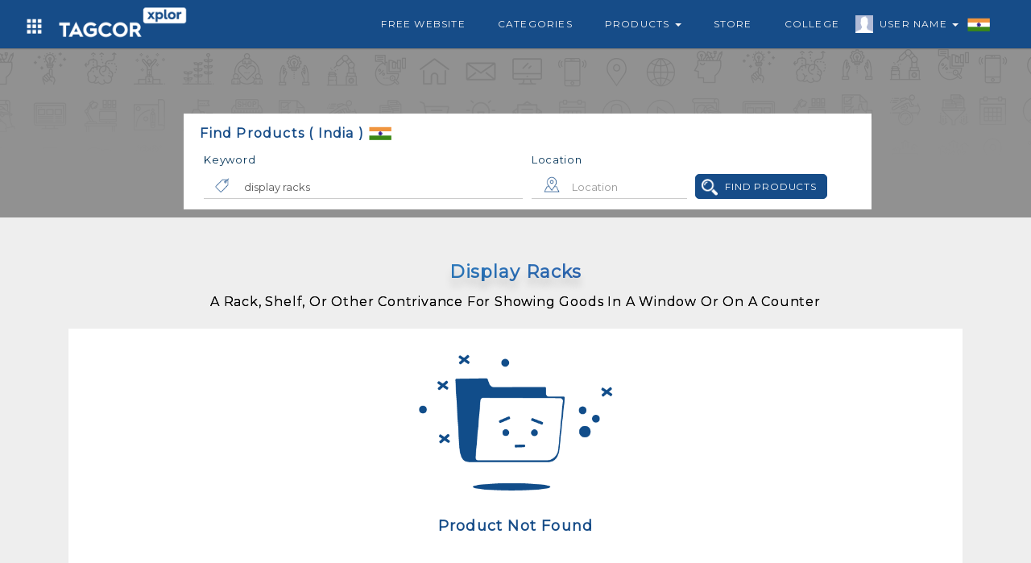

--- FILE ---
content_type: text/html; charset=UTF-8
request_url: https://tagcor.com/business/productsearch/?key=display-racks&keyid=KRQ2F4FF
body_size: 4907
content:
<!DOCTYPE html>
<html>
	<head>
		
		
		<meta name="viewport" content="width=device-width, initial-scale=1, maximum-scale=1">
		<link rel="shortcut icon" type="image/png" href="https://tagcor.com/jobs_assets/images/icons/tagcor-icon.png" />

			      <title>Tagcor B2B</title>
	    
	    	    
	    
	    	      <link rel="canonical" href="https://tagcor.com/business/productsearch?key=display-racks&keyid=KRQ2F4FF"/>
	    
		<link rel="stylesheet" href="https://tagcor.com/b2b_assets/ncss/boot/css/bootstrap.min.css">
		
		
		<link rel="stylesheet" href="https://tagcor.com/b2b_assets/ncss/navbar_style.css">
		<link rel="stylesheet" href="https://tagcor.com/b2b_assets/ncss/common_style.css">
		<link rel="stylesheet" href="https://tagcor.com/jobs_assets/css/common_font_style.css">
		<link rel="stylesheet" href="https://tagcor.com/b2b_assets/ncss/custome_style.css">


		<link rel="stylesheet" href="https://stackpath.bootstrapcdn.com/font-awesome/4.7.0/css/font-awesome.min.css">
		<link href='https://fonts.googleapis.com/css?family=Montserrat' rel='stylesheet'>
		<link href='https://fonts.googleapis.com/css?family=Ubuntu' rel='stylesheet'>


  		<script src="https://tagcor.com/b2b_assets/ncss/boot/js/jquery.min.js"></script>
  		<script src="https://tagcor.com/b2b_assets/ncss/boot/js/bootstrap.min.js"></script>	

  		<script src="https://tagcor.com/jobs_assets/js/jquery.validate.js"></script>
  		
  		<script async src="https://pagead2.googlesyndication.com/pagead/js/adsbygoogle.js?client=ca-pub-2970714125096458"
     crossorigin="anonymous"></script>
     
      <script>
    (function(h,o,t,j,a,r){
        h.hj=h.hj||function(){(h.hj.q=h.hj.q||[]).push(arguments)};
        h._hjSettings={hjid:2524237,hjsv:6};
        a=o.getElementsByTagName('head')[0];
        r=o.createElement('script');r.async=1;
        r.src=t+h._hjSettings.hjid+j+h._hjSettings.hjsv;
        a.appendChild(r);
    })(window,document,'https://static.hotjar.com/c/hotjar-','.js?sv=');
</script>

<meta name="twitter:card" content="app">
<meta name="twitter:site" content="@tagcorglobal">
<meta name="twitter:description" content="Build A Free Website With Tagcor.com Select A Impressive Template To Create A Website In Minutes. Free Job Posting. Find consultants from the USA, India & Globe.">
<meta name="twitter:app:name:iphone" content="Tagcor">
<meta name="twitter:app:id:iphone" content="">
<meta name="twitter:app:name:ipad" content="Tagcor">
<meta name="twitter:app:id:ipad" content="">
<meta name="twitter:app:name:googleplay" content="Tagcor">
<meta name="twitter:app:id:googleplay" content="com.tagcor.tagcor">
<meta name="twitter:app:country" content="India">
		
	</head>
	<body>

 <script type="application/ld+json">
  {
    "@context": "http://schema.org",
    "@type": "Organization",
    "name": "Tagcor",
    "url": "https://tagcor.com",
    "address": "Flat # 201 & 202, 2nd Floor, Om Sai Arcade, Above: Ambica Pearls & Jewelers Snow World Road, Lower Tank Bund, Hyderabad, Telangana 500029",
    "sameAs": [
      "https://www.facebook.com/Tagcor",
      "https://twitter.com/tagcorglobal",
      "https://www.linkedin.com/company/69152807/admin/"
    ]
  }
</script>
	<!-- =========================================================
        Navbar code start Here
========================================================= -->
<nav class="col-md-12 col-xs-12 navbar navbar-default mnavbar">
    <div class="container">
      <div class="col-md-12 col-xs-12 tmnavbar">
        
        <div class="navbar-header">
          <button type="button" class="navbar-toggle toggle_btn" id="right_togglebar" name="sidenav_toggle" bb="#navbar_collapse" data-toggle="collapse" data-target="">
            <span class="icon-bar"></span>
            <span class="icon-bar"></span>
            <span class="icon-bar"></span>                        
          </button>
          <a href="https://tagcor.com/business" class="navbar-brand mnavbar-brand">
           
             <img alt="tagcor xplor" src="https://tagcor.com/b2b_assets/images/icons/tagcor-explore-logo.png" class="mnavbar-logo">
          </a>
          <div class="dropdown navheader_dd fliuinfa uinfowrap">
              <button type="button" data-toggle="dropdown" class="btn dropdown-toggle btn_asb headtogglebtn">
                <i class="white_icon grid-icon"></i>
              </button>
              <ul class="dropdown-menu wow zoomIn animated jnav_dropmenu" style="left: -28%;">
              <li><a href="https://tagcor.com/"  target="_blank" >Home</a></li>
              <li><a href="https://tagcor.com/jobs" target="_blank" >Jobs</a></li>    
            </ul>
          </div>
        </div>
        <div class="mnavSidebar_menu d_none lsidebar in" id="navbar_collapse">
          <ul class="nav navbar-nav navbar-right mnavbar-nav">
            <li>
              <a href="https://tagcor.com/free-website" target="_blank" class="flia">
                <i class="flaticon-briefcase"></i>
                Free Website 
              </a>
              
            </li>
            <li >
              <a href="https://tagcor.com/business/categories" class="flia">
                <i class="flaticon-briefcase"></i>
                Categories 
              </a>
            </li>
            <li class="dropdown">
              <a href="#" data-toggle="dropdown" class="flia dropdown-toggle">
                <i class="flaticon-briefcase"></i>
                Products 
                <span class="caret"></span>
              </a>
              <ul class="dropdown-menu wow zoomIn animated jnav_dropmenu">
                <li><a href="https://tagcor.com/business/search-products">Search Products</a></li>
              </ul>
            </li>
            <li >
              <a href="https://tagcor.com/business/store"  class="flia">Store </a>
            </li>

            <li >
              <a href="https://tagcor.com/business/college"  class="flia">College </a>
            </li>
            <li class="dropdown">
              <a href="#" data-toggle="dropdown" class="flia fliuinfa uinfowrap dropdown-toggle" style="padding-left: 30px;">
                  <img src="https://tagcor.com/jobs_assets/images/icons/male.jpg" alt="uicon" 
                    class="uicon" > User Name
                  <span class="caret"></span>
                  <div class="flagwrap">
                    <i class="India-flag flag_ctnicon"></i>
                  </div>
              </a>
                <ul class="dropdown-menu wow zoomIn animated jnav_dropmenu" style="max-width: 120px; max-width: 120px; left: 0%;" >
                  <li><a href="https://tagcor.com/login" >User Login</a></li>
                  <li><a href="https://tagcor.com/signup">User Register</a></li>
                </ul>
            </li>
          </ul>
        </div>
      </div>
    </div>
  </nav>
  <div class="col-md-12 col-xs-12 navdivider"></div>
   <script>
    $(document).ready(function() {    
      $('.mnavbar button[name="sidenav_toggle"]').on('click', function(e){
        var bb = $(this).attr("bb");
        $(bb).toggleClass('in');
        
      });
    });
    
  </script>
<!-- =========================================================
        Navbar code end Here
========================================================= -->
<!-- ========= Job Search banner code START ================ -->
<div class="col-md-12 col-xs-12 mhbanner_wraper" style="background-image: url(https://tagcor.com/jobs_assets/images/icons/hbanner-bg.png);">
	<div class="banner_cover"></div>
	<div class="col-md-8 col-md-offset-2 col-xs-12 tjhsearch_wrap adv_input">

		<div class="col-md-12 col-xs-12 search_header dcol input_effect">
			<h4 class="mont_font search_title countrytoggle" style="cursor: pointer;">Find Products ( India ) <i class="India-flag flag_ctnicon"></i>
			</h4>
			
		</div>
			
		<div class="col-md-12 col-xs-12 dcol searchbox_wrap">
			
				<div class="col-md-6 col-xs-12 search_ctn  ">
					<div class="col-md-12 col-xs-12 sear_box input_effect">
						<label class="smlabel mont_font">Keyword</label>
						<div class="input-group">
							<span class="input-group-addon input_addon ">
								<i class="dark_icon tag-icon"></i>
							</span>
															<input type="text" name="key" placeholder="Keyword, Product Name, Find Product" class="form-control adv_txtbox mont_font input_laddon" value = "display racks" >

							

						</div>
					</div>
				</div>
				<div class="col-md-3 col-xs-12 search_ctn">
					<div class="col-md-12 col-xs-12 sear_box input_effect">
						<label class="smlabel mont_font">Location</label>
						
						<div class="input-group">
							<span class="input-group-addon input_addon ">
								<i class="dark_icon location-icon"></i>
							</span>
							<input type="text" name="loc" placeholder="Location" class="form-control adv_txtbox mont_font input_laddon locationSearch" value="">
						</div>
						<div class="bsuggbox_wrap dnone">
							<div id="resultbox_body">
								<div class="bsuggbox_body">
									<ul>
										<li>
											<div class="suglist_wrap">
												<p class="sugtxt mont_font">hyderbad</p>
											</div>
										</li>
									</ul>
								</div>
							</div>
						</div>
					</div>
				</div>
				
				<div class="col-md-3 col-xs-12 search_ctn">
					<div class="col-md-6 col-xs-12 sear_box submitbox" style="padding: 28px 0px 0px 0px;">
						
						<button type="button" class="btn btn_style btn_iconlabel mont_font findpdtBtn">
							<i class="white_icon search-dark-icon"></i>
							<span>Find Products</span>
						</button>
					</div>
					
				</div>
				
		</div>

	</div> 		
</div>	
<!-- ======= Job Search banner code END ==================== -->



<script type="text/javascript">
	$(document).ready(function(){

		

		$(document).on("click", ".countrytoggle", function(){
			$.ajax({
				type : "POST",
				url: "https://tagcor.com/get-jcountryList",
				success:function(data){
					$(".jcountryBox").modal("show");
					$(".jcountryBox .amodel_body .jobcountywrap").remove();
					$(".jcountryBox .amodel_body").html(data);
				}
			});
		});


		$(".searchbox_wrap .search_ctn").on("keyup", ".locationSearch", function(){
			var jlocation = $(this).val();
			var jloc = $.trim(jlocation);
			if(jloc.length > 2){
				$.ajax({
					type:"POST",
					url:"https://tagcor.com/get-suggLocation",
					data:{jloc:jloc},
					success:function (data){
					    //alert(data);
						$(".bsuggbox_wrap").show();
						$(".bsuggbox_wrap #resultbox_body").html(data);
					}
				});

			}else if(jloc.length == 0){
				$(".bsuggbox_wrap").hide();
			}else{
				$(".bsuggbox_wrap #resultbox_body").empty();
			}
			
		});

		$(document).on('click', '.bsuggbox_wrap .sugtxt', function(){
			var jloc = $(this).text();
			$('.searchbox_wrap .search_ctn [name="loc"]').val(jloc);
			$(".bsuggbox_wrap").hide();
		});
	});
</script><style type="text/css">
  
  .ajaxloader_ctn {
      width: 100%;
      height: 100px;
      position: absolute;
      top: 35%;
      left: 0px;
      background-size: contain;
      background-position: center center;
      background-repeat: no-repeat;
      display: none;
  }
  @media screen and (min-width:100px) and (max-width:768px){
   .searchPdtStru{
   	padding: 0px 0px !important;
   }
  }
</style>


<div class="col-md-12 col-xs-12 content_body hpdt_ctnbody">
	<div class="container">
		
		<div class="col-md-12 col-xs-12 drow" id="searchPdtWrap" style="position: relative; min-height: 250px;">
			<div class="col-md-12 col-xs-12 ajaxloader_ctn" style="background-image: url(https://tagcor.com/base_assets/images/icons/output-onlinegiftools.gif);top: 37%;display: block;" >
      </div>
      <div class="col-md-12 col-xs-12 pdtctnWrap">
      	
      </div>
      <div class="col-md-12 col-xs-12 searchPdtStru">
      	
      </div>
		</div>
		
		<!--  -->
	</div>
</div>


<script type="text/javascript">
	$(document).ready(function(){
		
		ajaxSearchProduct(page_url=false);
		
		getcatCtnInfo();

		$(document).on("click", ".searchbox_wrap .findpdtBtn", function(){
			ajaxNewSearchProduct(page_url=false);
		});

		$(document).on('click', "#searchPdtWrap .pagination li a", function(event) {
			var page_url = $(this).attr('href');
			ajaxNewSearchProduct(page_url);
			event.preventDefault();
		});


	});

	function ajaxSearchProduct(page_url = false){
		var skey = $(".searchbox_wrap input[name=key]").val();
		var sloc  = $(".searchbox_wrap input[name=loc]").val();
		$("#searchPdtWrap .ajaxloader_ctn").show();
		var base_url = 'https://tagcor.com/tagbhelp_searchProduct/';
		if(page_url == false) {
			var page_url = base_url;
		}
		$.ajax({
			type: "POST",
			url: page_url,
			data: {skey : skey, sloc : sloc },
			success: function(response){
				$("#searchPdtWrap .ajaxloader_ctn").hide();
	      $("#searchPdtWrap .searchPdtStru").html(response);
			}
		});
	}

	function ajaxNewSearchProduct(page_url = false){
		var skey = $(".searchbox_wrap input[name=key]").val();
		var sloc  = $(".searchbox_wrap input[name=loc]").val();
		$("#searchPdtWrap .ajaxloader_ctn").show();
		$("#searchPdtWrap .searchPdtStru").hide();
		var base_url = 'https://tagcor.com/tagbhelp_searchProduct/';
		if(page_url == false) {
			var page_url = base_url;
		}
		$("#searchPdtWrap .searchPdtStru").empty();
		$.ajax({
			type: "POST",
			url: page_url,
			data: {skey : skey, sloc : sloc },
			success: function(response) {
				//$("#searchPdtWrap").html(response);
				$("#searchPdtWrap .ajaxloader_ctn").hide();
	      $("#searchPdtWrap .searchPdtStru").html(response);
	      $("#searchPdtWrap .searchPdtStru").show();
			}
		});
		
	}
	
	function getcatCtnInfo(){
		var keyid = "KRQ2F4FF";
		if(keyid != ""){
			$.ajax({
				type : "POST",
				url 	: "https://tagcor.com/tagbhelp_searchPdtContent",
				data : { keyid : keyid },
				success : function(response){
				    
					$("#searchPdtWrap .pdtctnWrap").html(response);
				}
			});
		}
	}
</script> 
 <style type="text/css">
  .sociallink_wrap i {
    width: 45px;
    height: 45px;
    background-size: 600px;
}
.sociallink_wrap i.facebook-icon{
    background-position: -304px -520px;
}
.sociallink_wrap i.instagram-icon{
    background-position: -486px -521px;
}
.sociallink_wrap i.linkedin-icon{
    background-position: -427px -521px;
}
.sociallink_wrap i.twitter-icon{
   background-position: -366px -520px;
}
</style>

  <footer class="col-xs-12 col-sm-12 col-xs-12 footer" style="margin-top: 0px;">
	<div class="col-md-12 col-sm-12 col-xs-12 footer_top">
    <div class="col-md-10 col-md-offset-1 col-xs-12 dcol">
		
			<div class="col-lg-3  col-md-4  col-sm-6 col-xs-12 text-center">
				<div class="col-md-12 footer_ctn">
					<div class="col-md-12 col-xs-12 ctn_logo_wrap" style="padding: 25px 0px 0px 0px;">
					    <a href="https://tagcor.com/">
					         <img alt="tagcor-logo" src="https://tagcor.com/social_assets/images/icons/footer_logo.png" class="footer_ctn_logo" style="width: 50%;" />
					    </a>
					</div>
				</div>
				<div class="col-md-12 col-xs-12 drow sociallink_wrap">
  				<a href="https://www.facebook.com/Tagcor" target="_blank" data-toggle="tooltip" title="Facebook">
  					<i class="facebook-icon white_icon"></i>
  				</a>
        	<a href="https://www.instagram.com/tagcor_global/?hl=en" target="_blank" data-toggle="tooltip" title="Instagram" >
        		<i class="instagram-icon white_icon"></i>
        	</a>
        	<a href="https://www.linkedin.com/in/tagcor-india-75b104171/" target="_blank" data-toggle="tooltip" title="Linkedin" >
        		<i class="linkedin-icon white_icon"></i>
        	</a>
        	<a href="https://twitter.com/tagcorglobal" target="_blank" data-toggle="tooltip" title="Twitter">
        		<i class="twitter-icon white_icon"></i>
        	</a>
  			</div>
			</div>
			<div class="col-md-9 col-xs-12 dcol">
				<div class="col-lg-3  col-md-3  col-sm-6 col-xs-6 footer_wraper">
					<div class="col-md-12 col-xs-12 footer_ctn">
						<h5 class="title rale_font">GENERAL</h5>
						<ul>
							<li>
								<a href="https://tagcor.com/signup"><span class="fa fa-angle-right"></span> 
								&nbsp; Sign Up
								</a>
							</li>
							<li>
								<a href="https://tagcor.com/login"><span class="fa fa-angle-right"></span> 
								&nbsp; Sign In
								</a>
							</li>
							<li>
								<a href="https://tagads.tagcor.com/"  target="_blank" ><span class="fa fa-angle-right"></span> 
								&nbsp; Tagcor <sup>ADS</sup>
								</a>
							</li>
							<li>
								<a href="http://pro.tagcor.com/" target="_blank" ><span class="fa fa-angle-right"></span> 
								&nbsp;Recruiter Sign In
								</a>
							</li>
						</ul>
						
					</div>
				</div>
				<div class="col-lg-3  col-md-3  col-sm-6 col-xs-6 footer_wraper">
					<div class="col-md-12 col-xs-12 footer_ctn flinks">
						<h5 class="title rale_font">WAY TO SHOP</h5>
						<ul>
							<li>
								<a href="https://tagcor.com/business" target="_blank" ><span class="fa fa-angle-right"></span> 
								&nbsp; TAGCOR B2B
								</a>
							</li>
							<li>
								<a href="https://tagcor.com/business/store" target="_blank" ><span class="fa fa-angle-right"></span> 
								&nbsp; Featured Stores
								</a>
							</li>
							<li>
								<a href="https://tagcor.com/business/categories" target="_blank" ><span class="fa fa-angle-right"></span> 
								&nbsp; Featured Products
								</a>
							</li>
							<!--<li>
								<a href="https://tagcor.com/Classified" target="_blank" ><span class="fa fa-angle-right"></span> 
								&nbsp; TAGCOR Classifieds
								</a>
							</li>-->
						</ul>
					</div>
				</div>
				<div class="col-lg-6  col-md-6 col-sm-6 col-xs-12 footer_wraper">
				  <div class="col-md-12 col-xs-12 footer_ctn flinks">
            <h5 class="title rale_font">DOWNLOAD THE APP</h5>
            <div class="col-md-12 col-xs-12 flinkApp_wrap">
                
              <div class="col-md-8 col-xs-12 appctn">
                <a target="_blank" href="https://play.google.com/store/apps/details?id=com.tagcor.tagcor&hl=en">
                  <div class="hfeature_body">
                    <img  class="fappImg" src="https://tagcor.com/social_assets/images/icons/android-logo.png" alt="android-logo">
                    <p class="title_para mont_font">Android App On</p>
                    <h3 class="ftitle">Google Play</h3>
                  </div>
                </a>
              </div>
              <div class="col-md-12 col-xs-12 dcol">
                <div class="col-md-6 col-xs-6 dcol" style="padding: 18px 0px 0px 0px;">
                  <a href="//www.dmca.com/Protection/Status.aspx?ID=6c04cf86-ad16-48a8-9b2f-6fb86b9582c3" title="DMCA.com Protection Status" class="dmca-badge"> <img style="width: 80%;" src ="https://images.dmca.com/Badges/dmca-badge-w200-5x1-06.png?ID=6c04cf86-ad16-48a8-9b2f-6fb86b9582c3"  alt="DMCA.com Protection Status" /></a>  <script src="https://images.dmca.com/Badges/DMCABadgeHelper.min.js"> </script>
                </div>
                <div class="col-md-6 col-xs-6 dcol">
                  <img class="fappImg" src="https://tagcor.com/social_assets/images/icons/SSL-Certificate.png" alt="https secure">
                </div>
              </div>
                    
            </div>
          </div>
			  </div>
      <div class="col-md-12 xol-xs-12 footer_wraper">
      	
          <div class="col-md-12 col-xs-12 footer_ctn flinks flinks_inline">
            <h5 class="title rale_font">OTHER LINKS</h5>
            <ul>
              <li>
                <a rel="" href="https://tagcor.com/aboutus"   target="_blank" >
                &nbsp; ABOUT US
                </a>
              </li>
              <li>
                <a rel=""  href="https://tagcor.com/termsofuse " target="_blank" ><i>|</i> 
                &nbsp; TERMS OF USE
                </a>
              </li>
              <li>
                <a rel=""  href="https://tagcor.com/privacypolicy" target="_blank"><i>|</i> 
                &nbsp; PRIVACY POLICY
                </a>
              </li>
              <li>
                <a rel=""  href="https://tagcor.com/faq" target="_blank"><i>|</i> 
                &nbsp; FAQ
                </a>
              </li>
              <li>
                <a rel=""  href="https://tagcor.com/contactUs" target="_blank"><i>|</i> 
                &nbsp; CONTACT US
                </a>
              </li>
              <li>
                <a rel=""  href="https://tagcor.com/blog" target="_blank"><i>|</i> 
                &nbsp; BLOG
                </a>
              </li>
            </ul>
          </div>
        </div>
			</div>
	 </div>
	</div>
	<div class="col-md-12 col-xs-12 footer_btn text-center">
	    
	     
    
		<label class="data_label mont_font" style="text-transform: capitalize !important;"> Copyright 2022 TAGCOR © all rights reserved.</label>
	</div>
</footer>

<div class='scrolltop'></div>
<script type="text/javascript">

    var btn = $('.scrolltop');
    $(window).scroll(function() {
      if ($(window).scrollTop() > 300) {
        btn.addClass('show');
      } else {
        btn.removeClass('show');
      }
    });

    btn.on('click', function(e) {
      e.preventDefault();
      $('html, body').animate({scrollTop:0}, '300');
    });
</script>

<script>
  	$(window).scroll(function() {
      if ($(".mnavbar").offset().top > 150) {
        $("#regbox_wrap").addClass("regbox-wraper-short");
      } else {
        $("#regbox_wrap").removeClass("regbox-wraper-short");
        
      }
    });
</script>	
	
		
		
	</body>
</html>

--- FILE ---
content_type: text/html; charset=UTF-8
request_url: https://tagcor.com/tagbhelp_searchProduct/
body_size: -78
content:
 
<style type="text/css">
	.pagination .current_page{
		background-color: #164c88;
	    color: #fff;
	}
</style>

	<div class="col-md-12 col-xs-12 drow " style="background-color: #fff">
		<div class="col-md-12 col-xs-12 error_wraper text-center">
			<img src="https://tagcor.com/jobs_assets/images/icons/error.png" alt="Error Image" class="error_img">
			<h3 class="mont_font error_txt">Product Not Found</h3>
		</div>
		
	</div>

	

--- FILE ---
content_type: text/html; charset=UTF-8
request_url: https://tagcor.com/tagbhelp_searchPdtContent
body_size: 119
content:
 
<style type="text/css">
	.pdtcatWrap .imtitle{
		font-size: 22px;
	    margin-bottom: 10px;
	    text-shadow: 0 10px 10px rgb(0 0 0 / 15%);
	    background-image: -webkit-linear-gradient(340deg, #27a5d7 0%, #2f3692 100%);
	    background-image: -o-linear-gradient(340deg, #27a5d7 0%, #2f3692 100%);
	    background-image: linear-gradient(110deg, #27a5d7 0%, #2f3692 100%);
	    -webkit-background-clip: text;
	    -webkit-text-fill-color: transparent;
	    font-weight: bold;
	    letter-spacing: 0.9px;
	}
	.pdtcatWrap .iPara{
		letter-spacing: 0.8px;
	    text-transform: capitalize;
	    line-height: 30px;
	    font-size: 16px;
	    font-style: normal;
	    color: #000;
	    text-shadow: 0 0 black;
	    padding: 0px;
	}
</style>
<div class="col-md-10 col-md-offset-1 col-xs-12 drow pdtcatWrap text-center">
	<h1 class="imtitle">Display Racks</h1>
	<p class="iPara">A rack, shelf, or other contrivance for showing goods in a window or on a counter


</p>
</div>

--- FILE ---
content_type: text/html; charset=utf-8
request_url: https://www.google.com/recaptcha/api2/aframe
body_size: 269
content:
<!DOCTYPE HTML><html><head><meta http-equiv="content-type" content="text/html; charset=UTF-8"></head><body><script nonce="Y67J_50fm-XnLNGLMfD9WA">/** Anti-fraud and anti-abuse applications only. See google.com/recaptcha */ try{var clients={'sodar':'https://pagead2.googlesyndication.com/pagead/sodar?'};window.addEventListener("message",function(a){try{if(a.source===window.parent){var b=JSON.parse(a.data);var c=clients[b['id']];if(c){var d=document.createElement('img');d.src=c+b['params']+'&rc='+(localStorage.getItem("rc::a")?sessionStorage.getItem("rc::b"):"");window.document.body.appendChild(d);sessionStorage.setItem("rc::e",parseInt(sessionStorage.getItem("rc::e")||0)+1);localStorage.setItem("rc::h",'1764103241482');}}}catch(b){}});window.parent.postMessage("_grecaptcha_ready", "*");}catch(b){}</script></body></html>